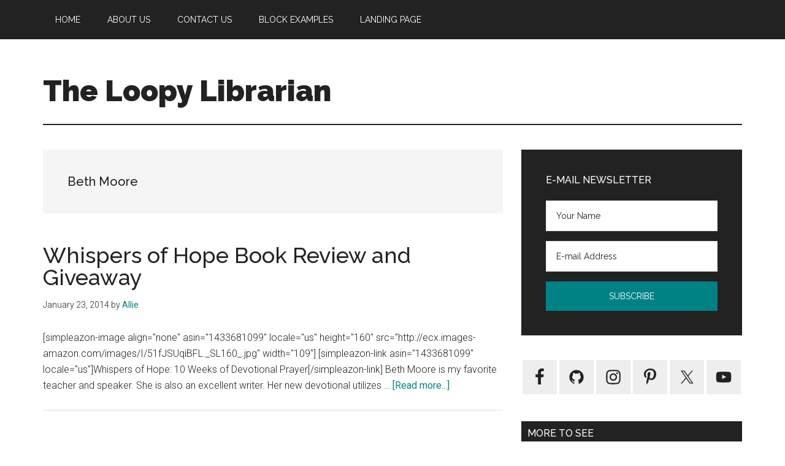

--- FILE ---
content_type: text/html; charset=UTF-8
request_url: https://www.theloopylibrarian.com/tag/beth-moore/
body_size: 10701
content:
<!DOCTYPE html>
<html lang="en-US">
<head >
<meta charset="UTF-8" />
		<meta name="robots" content="noindex" />
		<meta name="viewport" content="width=device-width, initial-scale=1" />
<title>Beth Moore – The Loopy Librarian</title>
<meta name='robots' content='max-image-preview:large' />
<link rel='dns-prefetch' href='//fonts.googleapis.com' />
<link rel="alternate" type="application/rss+xml" title="The Loopy Librarian &raquo; Feed" href="https://www.theloopylibrarian.com/feed/" />
<link rel="alternate" type="application/rss+xml" title="The Loopy Librarian &raquo; Comments Feed" href="https://www.theloopylibrarian.com/comments/feed/" />
<link rel="alternate" type="application/rss+xml" title="The Loopy Librarian &raquo; Beth Moore Tag Feed" href="https://www.theloopylibrarian.com/tag/beth-moore/feed/" />
<link rel="canonical" href="https://www.theloopylibrarian.com/tag/beth-moore/" />
<style id='wp-img-auto-sizes-contain-inline-css'>
img:is([sizes=auto i],[sizes^="auto," i]){contain-intrinsic-size:3000px 1500px}
/*# sourceURL=wp-img-auto-sizes-contain-inline-css */
</style>
<link rel='stylesheet' id='genesis-blocks-style-css-css' href='https://www.theloopylibrarian.com/wp-content/plugins/genesis-blocks/dist/style-blocks.build.css?ver=1742416216' media='all' />
<link rel='stylesheet' id='magazine-pro-css' href='https://www.theloopylibrarian.com/wp-content/themes/magazine-pro/style.css?ver=3.7.0' media='all' />
<style id='wp-emoji-styles-inline-css'>

	img.wp-smiley, img.emoji {
		display: inline !important;
		border: none !important;
		box-shadow: none !important;
		height: 1em !important;
		width: 1em !important;
		margin: 0 0.07em !important;
		vertical-align: -0.1em !important;
		background: none !important;
		padding: 0 !important;
	}
/*# sourceURL=wp-emoji-styles-inline-css */
</style>
<style id='wp-block-library-inline-css'>
:root{--wp-block-synced-color:#7a00df;--wp-block-synced-color--rgb:122,0,223;--wp-bound-block-color:var(--wp-block-synced-color);--wp-editor-canvas-background:#ddd;--wp-admin-theme-color:#007cba;--wp-admin-theme-color--rgb:0,124,186;--wp-admin-theme-color-darker-10:#006ba1;--wp-admin-theme-color-darker-10--rgb:0,107,160.5;--wp-admin-theme-color-darker-20:#005a87;--wp-admin-theme-color-darker-20--rgb:0,90,135;--wp-admin-border-width-focus:2px}@media (min-resolution:192dpi){:root{--wp-admin-border-width-focus:1.5px}}.wp-element-button{cursor:pointer}:root .has-very-light-gray-background-color{background-color:#eee}:root .has-very-dark-gray-background-color{background-color:#313131}:root .has-very-light-gray-color{color:#eee}:root .has-very-dark-gray-color{color:#313131}:root .has-vivid-green-cyan-to-vivid-cyan-blue-gradient-background{background:linear-gradient(135deg,#00d084,#0693e3)}:root .has-purple-crush-gradient-background{background:linear-gradient(135deg,#34e2e4,#4721fb 50%,#ab1dfe)}:root .has-hazy-dawn-gradient-background{background:linear-gradient(135deg,#faaca8,#dad0ec)}:root .has-subdued-olive-gradient-background{background:linear-gradient(135deg,#fafae1,#67a671)}:root .has-atomic-cream-gradient-background{background:linear-gradient(135deg,#fdd79a,#004a59)}:root .has-nightshade-gradient-background{background:linear-gradient(135deg,#330968,#31cdcf)}:root .has-midnight-gradient-background{background:linear-gradient(135deg,#020381,#2874fc)}:root{--wp--preset--font-size--normal:16px;--wp--preset--font-size--huge:42px}.has-regular-font-size{font-size:1em}.has-larger-font-size{font-size:2.625em}.has-normal-font-size{font-size:var(--wp--preset--font-size--normal)}.has-huge-font-size{font-size:var(--wp--preset--font-size--huge)}.has-text-align-center{text-align:center}.has-text-align-left{text-align:left}.has-text-align-right{text-align:right}.has-fit-text{white-space:nowrap!important}#end-resizable-editor-section{display:none}.aligncenter{clear:both}.items-justified-left{justify-content:flex-start}.items-justified-center{justify-content:center}.items-justified-right{justify-content:flex-end}.items-justified-space-between{justify-content:space-between}.screen-reader-text{border:0;clip-path:inset(50%);height:1px;margin:-1px;overflow:hidden;padding:0;position:absolute;width:1px;word-wrap:normal!important}.screen-reader-text:focus{background-color:#ddd;clip-path:none;color:#444;display:block;font-size:1em;height:auto;left:5px;line-height:normal;padding:15px 23px 14px;text-decoration:none;top:5px;width:auto;z-index:100000}html :where(.has-border-color){border-style:solid}html :where([style*=border-top-color]){border-top-style:solid}html :where([style*=border-right-color]){border-right-style:solid}html :where([style*=border-bottom-color]){border-bottom-style:solid}html :where([style*=border-left-color]){border-left-style:solid}html :where([style*=border-width]){border-style:solid}html :where([style*=border-top-width]){border-top-style:solid}html :where([style*=border-right-width]){border-right-style:solid}html :where([style*=border-bottom-width]){border-bottom-style:solid}html :where([style*=border-left-width]){border-left-style:solid}html :where(img[class*=wp-image-]){height:auto;max-width:100%}:where(figure){margin:0 0 1em}html :where(.is-position-sticky){--wp-admin--admin-bar--position-offset:var(--wp-admin--admin-bar--height,0px)}@media screen and (max-width:600px){html :where(.is-position-sticky){--wp-admin--admin-bar--position-offset:0px}}

/*# sourceURL=wp-block-library-inline-css */
</style><style id='global-styles-inline-css'>
:root{--wp--preset--aspect-ratio--square: 1;--wp--preset--aspect-ratio--4-3: 4/3;--wp--preset--aspect-ratio--3-4: 3/4;--wp--preset--aspect-ratio--3-2: 3/2;--wp--preset--aspect-ratio--2-3: 2/3;--wp--preset--aspect-ratio--16-9: 16/9;--wp--preset--aspect-ratio--9-16: 9/16;--wp--preset--color--black: #000000;--wp--preset--color--cyan-bluish-gray: #abb8c3;--wp--preset--color--white: #ffffff;--wp--preset--color--pale-pink: #f78da7;--wp--preset--color--vivid-red: #cf2e2e;--wp--preset--color--luminous-vivid-orange: #ff6900;--wp--preset--color--luminous-vivid-amber: #fcb900;--wp--preset--color--light-green-cyan: #7bdcb5;--wp--preset--color--vivid-green-cyan: #00d084;--wp--preset--color--pale-cyan-blue: #8ed1fc;--wp--preset--color--vivid-cyan-blue: #0693e3;--wp--preset--color--vivid-purple: #9b51e0;--wp--preset--color--theme-primary: #008285;--wp--preset--color--theme-secondary: #008285;--wp--preset--gradient--vivid-cyan-blue-to-vivid-purple: linear-gradient(135deg,rgb(6,147,227) 0%,rgb(155,81,224) 100%);--wp--preset--gradient--light-green-cyan-to-vivid-green-cyan: linear-gradient(135deg,rgb(122,220,180) 0%,rgb(0,208,130) 100%);--wp--preset--gradient--luminous-vivid-amber-to-luminous-vivid-orange: linear-gradient(135deg,rgb(252,185,0) 0%,rgb(255,105,0) 100%);--wp--preset--gradient--luminous-vivid-orange-to-vivid-red: linear-gradient(135deg,rgb(255,105,0) 0%,rgb(207,46,46) 100%);--wp--preset--gradient--very-light-gray-to-cyan-bluish-gray: linear-gradient(135deg,rgb(238,238,238) 0%,rgb(169,184,195) 100%);--wp--preset--gradient--cool-to-warm-spectrum: linear-gradient(135deg,rgb(74,234,220) 0%,rgb(151,120,209) 20%,rgb(207,42,186) 40%,rgb(238,44,130) 60%,rgb(251,105,98) 80%,rgb(254,248,76) 100%);--wp--preset--gradient--blush-light-purple: linear-gradient(135deg,rgb(255,206,236) 0%,rgb(152,150,240) 100%);--wp--preset--gradient--blush-bordeaux: linear-gradient(135deg,rgb(254,205,165) 0%,rgb(254,45,45) 50%,rgb(107,0,62) 100%);--wp--preset--gradient--luminous-dusk: linear-gradient(135deg,rgb(255,203,112) 0%,rgb(199,81,192) 50%,rgb(65,88,208) 100%);--wp--preset--gradient--pale-ocean: linear-gradient(135deg,rgb(255,245,203) 0%,rgb(182,227,212) 50%,rgb(51,167,181) 100%);--wp--preset--gradient--electric-grass: linear-gradient(135deg,rgb(202,248,128) 0%,rgb(113,206,126) 100%);--wp--preset--gradient--midnight: linear-gradient(135deg,rgb(2,3,129) 0%,rgb(40,116,252) 100%);--wp--preset--font-size--small: 12px;--wp--preset--font-size--medium: 20px;--wp--preset--font-size--large: 20px;--wp--preset--font-size--x-large: 42px;--wp--preset--font-size--normal: 16px;--wp--preset--font-size--larger: 24px;--wp--preset--spacing--20: 0.44rem;--wp--preset--spacing--30: 0.67rem;--wp--preset--spacing--40: 1rem;--wp--preset--spacing--50: 1.5rem;--wp--preset--spacing--60: 2.25rem;--wp--preset--spacing--70: 3.38rem;--wp--preset--spacing--80: 5.06rem;--wp--preset--shadow--natural: 6px 6px 9px rgba(0, 0, 0, 0.2);--wp--preset--shadow--deep: 12px 12px 50px rgba(0, 0, 0, 0.4);--wp--preset--shadow--sharp: 6px 6px 0px rgba(0, 0, 0, 0.2);--wp--preset--shadow--outlined: 6px 6px 0px -3px rgb(255, 255, 255), 6px 6px rgb(0, 0, 0);--wp--preset--shadow--crisp: 6px 6px 0px rgb(0, 0, 0);}:where(.is-layout-flex){gap: 0.5em;}:where(.is-layout-grid){gap: 0.5em;}body .is-layout-flex{display: flex;}.is-layout-flex{flex-wrap: wrap;align-items: center;}.is-layout-flex > :is(*, div){margin: 0;}body .is-layout-grid{display: grid;}.is-layout-grid > :is(*, div){margin: 0;}:where(.wp-block-columns.is-layout-flex){gap: 2em;}:where(.wp-block-columns.is-layout-grid){gap: 2em;}:where(.wp-block-post-template.is-layout-flex){gap: 1.25em;}:where(.wp-block-post-template.is-layout-grid){gap: 1.25em;}.has-black-color{color: var(--wp--preset--color--black) !important;}.has-cyan-bluish-gray-color{color: var(--wp--preset--color--cyan-bluish-gray) !important;}.has-white-color{color: var(--wp--preset--color--white) !important;}.has-pale-pink-color{color: var(--wp--preset--color--pale-pink) !important;}.has-vivid-red-color{color: var(--wp--preset--color--vivid-red) !important;}.has-luminous-vivid-orange-color{color: var(--wp--preset--color--luminous-vivid-orange) !important;}.has-luminous-vivid-amber-color{color: var(--wp--preset--color--luminous-vivid-amber) !important;}.has-light-green-cyan-color{color: var(--wp--preset--color--light-green-cyan) !important;}.has-vivid-green-cyan-color{color: var(--wp--preset--color--vivid-green-cyan) !important;}.has-pale-cyan-blue-color{color: var(--wp--preset--color--pale-cyan-blue) !important;}.has-vivid-cyan-blue-color{color: var(--wp--preset--color--vivid-cyan-blue) !important;}.has-vivid-purple-color{color: var(--wp--preset--color--vivid-purple) !important;}.has-black-background-color{background-color: var(--wp--preset--color--black) !important;}.has-cyan-bluish-gray-background-color{background-color: var(--wp--preset--color--cyan-bluish-gray) !important;}.has-white-background-color{background-color: var(--wp--preset--color--white) !important;}.has-pale-pink-background-color{background-color: var(--wp--preset--color--pale-pink) !important;}.has-vivid-red-background-color{background-color: var(--wp--preset--color--vivid-red) !important;}.has-luminous-vivid-orange-background-color{background-color: var(--wp--preset--color--luminous-vivid-orange) !important;}.has-luminous-vivid-amber-background-color{background-color: var(--wp--preset--color--luminous-vivid-amber) !important;}.has-light-green-cyan-background-color{background-color: var(--wp--preset--color--light-green-cyan) !important;}.has-vivid-green-cyan-background-color{background-color: var(--wp--preset--color--vivid-green-cyan) !important;}.has-pale-cyan-blue-background-color{background-color: var(--wp--preset--color--pale-cyan-blue) !important;}.has-vivid-cyan-blue-background-color{background-color: var(--wp--preset--color--vivid-cyan-blue) !important;}.has-vivid-purple-background-color{background-color: var(--wp--preset--color--vivid-purple) !important;}.has-black-border-color{border-color: var(--wp--preset--color--black) !important;}.has-cyan-bluish-gray-border-color{border-color: var(--wp--preset--color--cyan-bluish-gray) !important;}.has-white-border-color{border-color: var(--wp--preset--color--white) !important;}.has-pale-pink-border-color{border-color: var(--wp--preset--color--pale-pink) !important;}.has-vivid-red-border-color{border-color: var(--wp--preset--color--vivid-red) !important;}.has-luminous-vivid-orange-border-color{border-color: var(--wp--preset--color--luminous-vivid-orange) !important;}.has-luminous-vivid-amber-border-color{border-color: var(--wp--preset--color--luminous-vivid-amber) !important;}.has-light-green-cyan-border-color{border-color: var(--wp--preset--color--light-green-cyan) !important;}.has-vivid-green-cyan-border-color{border-color: var(--wp--preset--color--vivid-green-cyan) !important;}.has-pale-cyan-blue-border-color{border-color: var(--wp--preset--color--pale-cyan-blue) !important;}.has-vivid-cyan-blue-border-color{border-color: var(--wp--preset--color--vivid-cyan-blue) !important;}.has-vivid-purple-border-color{border-color: var(--wp--preset--color--vivid-purple) !important;}.has-vivid-cyan-blue-to-vivid-purple-gradient-background{background: var(--wp--preset--gradient--vivid-cyan-blue-to-vivid-purple) !important;}.has-light-green-cyan-to-vivid-green-cyan-gradient-background{background: var(--wp--preset--gradient--light-green-cyan-to-vivid-green-cyan) !important;}.has-luminous-vivid-amber-to-luminous-vivid-orange-gradient-background{background: var(--wp--preset--gradient--luminous-vivid-amber-to-luminous-vivid-orange) !important;}.has-luminous-vivid-orange-to-vivid-red-gradient-background{background: var(--wp--preset--gradient--luminous-vivid-orange-to-vivid-red) !important;}.has-very-light-gray-to-cyan-bluish-gray-gradient-background{background: var(--wp--preset--gradient--very-light-gray-to-cyan-bluish-gray) !important;}.has-cool-to-warm-spectrum-gradient-background{background: var(--wp--preset--gradient--cool-to-warm-spectrum) !important;}.has-blush-light-purple-gradient-background{background: var(--wp--preset--gradient--blush-light-purple) !important;}.has-blush-bordeaux-gradient-background{background: var(--wp--preset--gradient--blush-bordeaux) !important;}.has-luminous-dusk-gradient-background{background: var(--wp--preset--gradient--luminous-dusk) !important;}.has-pale-ocean-gradient-background{background: var(--wp--preset--gradient--pale-ocean) !important;}.has-electric-grass-gradient-background{background: var(--wp--preset--gradient--electric-grass) !important;}.has-midnight-gradient-background{background: var(--wp--preset--gradient--midnight) !important;}.has-small-font-size{font-size: var(--wp--preset--font-size--small) !important;}.has-medium-font-size{font-size: var(--wp--preset--font-size--medium) !important;}.has-large-font-size{font-size: var(--wp--preset--font-size--large) !important;}.has-x-large-font-size{font-size: var(--wp--preset--font-size--x-large) !important;}
/*# sourceURL=global-styles-inline-css */
</style>

<style id='classic-theme-styles-inline-css'>
/*! This file is auto-generated */
.wp-block-button__link{color:#fff;background-color:#32373c;border-radius:9999px;box-shadow:none;text-decoration:none;padding:calc(.667em + 2px) calc(1.333em + 2px);font-size:1.125em}.wp-block-file__button{background:#32373c;color:#fff;text-decoration:none}
/*# sourceURL=/wp-includes/css/classic-themes.min.css */
</style>
<link rel='stylesheet' id='dashicons-css' href='https://www.theloopylibrarian.com/wp-includes/css/dashicons.min.css?ver=6.9' media='all' />
<link rel='stylesheet' id='magazine-pro-fonts-css' href='https://fonts.googleapis.com/css?family=Roboto%3A300%2C400%7CRaleway%3A400%2C500%2C900&#038;ver=3.7.0' media='all' />
<link rel='stylesheet' id='magazine-pro-gutenberg-css' href='https://www.theloopylibrarian.com/wp-content/themes/magazine-pro/lib/gutenberg/front-end.css?ver=3.7.0' media='all' />
<style id='magazine-pro-gutenberg-inline-css'>
.gb-block-post-grid .gb-block-post-grid-more-link:hover,
.gb-block-post-grid header .gb-block-post-grid-title a:hover {
	color: #008285;
}

.button-more-link.gb-block-post-grid .gb-block-post-grid-more-link:hover,
.gb-block-post-grid .is-grid .gb-block-post-grid-image a .gb-block-post-grid-date,
.site-container .wp-block-button .wp-block-button__link {
	background-color: #008285;
	color: #ffffff;
}

.button-more-link.gb-block-post-grid .gb-block-post-grid-more-link:hover,
.wp-block-button .wp-block-button__link:not(.has-background),
.wp-block-button .wp-block-button__link:not(.has-background):focus,
.wp-block-button .wp-block-button__link:not(.has-background):hover {
	color: #ffffff;
}

.site-container .wp-block-button.is-style-outline .wp-block-button__link {
	color: #008285;
}

.site-container .wp-block-button.is-style-outline .wp-block-button__link:focus,
.site-container .wp-block-button.is-style-outline .wp-block-button__link:hover {
	color: #23a5a8;
}

.site-container .wp-block-pullquote.is-style-solid-color {
	background-color: #008285;
}		.site-container .has-small-font-size {
			font-size: 12px;
		}		.site-container .has-normal-font-size {
			font-size: 16px;
		}		.site-container .has-large-font-size {
			font-size: 20px;
		}		.site-container .has-larger-font-size {
			font-size: 24px;
		}		.site-container .has-theme-primary-color,
		.site-container .wp-block-button .wp-block-button__link.has-theme-primary-color,
		.site-container .wp-block-button.is-style-outline .wp-block-button__link.has-theme-primary-color {
			color: #008285;
		}
		.site-container .has-theme-primary-background-color,
		.site-container .wp-block-button .wp-block-button__link.has-theme-primary-background-color,
		.site-container .wp-block-pullquote.is-style-solid-color.has-theme-primary-background-color {
			background-color: #008285;
		}		.site-container .has-theme-secondary-color,
		.site-container .wp-block-button .wp-block-button__link.has-theme-secondary-color,
		.site-container .wp-block-button.is-style-outline .wp-block-button__link.has-theme-secondary-color {
			color: #008285;
		}
		.site-container .has-theme-secondary-background-color,
		.site-container .wp-block-button .wp-block-button__link.has-theme-secondary-background-color,
		.site-container .wp-block-pullquote.is-style-solid-color.has-theme-secondary-background-color {
			background-color: #008285;
		}
/*# sourceURL=magazine-pro-gutenberg-inline-css */
</style>
<link rel='stylesheet' id='simple-social-icons-font-css' href='https://www.theloopylibrarian.com/wp-content/plugins/simple-social-icons/css/style.css?ver=4.0.0' media='all' />
<script src="https://www.theloopylibrarian.com/wp-includes/js/jquery/jquery.min.js?ver=3.7.1" id="jquery-core-js"></script>
<script src="https://www.theloopylibrarian.com/wp-includes/js/jquery/jquery-migrate.min.js?ver=3.4.1" id="jquery-migrate-js"></script>
<link rel="https://api.w.org/" href="https://www.theloopylibrarian.com/wp-json/" /><link rel="alternate" title="JSON" type="application/json" href="https://www.theloopylibrarian.com/wp-json/wp/v2/tags/923" /><link rel="EditURI" type="application/rsd+xml" title="RSD" href="https://www.theloopylibrarian.com/xmlrpc.php?rsd" />
<link rel="icon" href="https://www.theloopylibrarian.com/wp-content/themes/magazine-pro/images/favicon.ico" />
</head>
<body class="archive tag tag-beth-moore tag-923 wp-embed-responsive wp-theme-genesis wp-child-theme-magazine-pro header-full-width content-sidebar genesis-breadcrumbs-hidden genesis-footer-widgets-visible primary-nav" itemscope itemtype="https://schema.org/WebPage"><div class="site-container"><ul class="genesis-skip-link"><li><a href="#genesis-content" class="screen-reader-shortcut"> Skip to main content</a></li><li><a href="#genesis-sidebar-primary" class="screen-reader-shortcut"> Skip to primary sidebar</a></li><li><a href="#genesis-footer-widgets" class="screen-reader-shortcut"> Skip to footer</a></li></ul><nav class="nav-primary" aria-label="Main" itemscope itemtype="https://schema.org/SiteNavigationElement" id="genesis-nav-primary"><div class="wrap"><ul id="menu-before-header-menu" class="menu genesis-nav-menu menu-primary js-superfish"><li id="menu-item-5572" class="menu-item menu-item-type-post_type menu-item-object-page menu-item-home menu-item-5572"><a href="https://www.theloopylibrarian.com/" itemprop="url"><span itemprop="name">Home</span></a></li>
<li id="menu-item-5573" class="menu-item menu-item-type-post_type menu-item-object-page menu-item-5573"><a href="https://www.theloopylibrarian.com/?page_id=5566" itemprop="url"><span itemprop="name">About Us</span></a></li>
<li id="menu-item-5574" class="menu-item menu-item-type-post_type menu-item-object-page menu-item-5574"><a href="https://www.theloopylibrarian.com/?page_id=5568" itemprop="url"><span itemprop="name">Contact Us</span></a></li>
<li id="menu-item-5575" class="menu-item menu-item-type-post_type menu-item-object-page menu-item-5575"><a href="https://www.theloopylibrarian.com/?page_id=5565" itemprop="url"><span itemprop="name">Block Examples</span></a></li>
<li id="menu-item-5576" class="menu-item menu-item-type-post_type menu-item-object-page menu-item-5576"><a href="https://www.theloopylibrarian.com/?page_id=5569" itemprop="url"><span itemprop="name">Landing Page</span></a></li>
</ul></div></nav><header class="site-header" itemscope itemtype="https://schema.org/WPHeader"><div class="wrap"><div class="title-area"><h1 class="site-title" itemprop="headline"><a href="https://www.theloopylibrarian.com/">The Loopy Librarian</a></h1><h2 class="site-description" itemprop="description">A book lovers blog</h2></div></div></header><div class="site-inner"><div class="content-sidebar-wrap"><main class="content" id="genesis-content"><div class="archive-description taxonomy-archive-description taxonomy-description"><h1 class="archive-title">Beth Moore</h1></div><article class="post-3006 post type-post status-publish format-standard tag-beth-moore tag-reviews-books tag-chistian-non-fiction tag-devotional tag-prayer entry" aria-label="Whispers of Hope Book Review and Giveaway" itemscope itemtype="https://schema.org/CreativeWork"><header class="entry-header"><h1 class="entry-title" itemprop="headline"><a class="entry-title-link" rel="bookmark" href="https://www.theloopylibrarian.com/whispers-hope-book-review-giveaway/">Whispers of Hope Book Review and Giveaway</a></h1>
<p class="entry-meta"><time class="entry-time" itemprop="datePublished" datetime="2014-01-23T13:04:27-05:00">January 23, 2014</time> by <span class="entry-author" itemprop="author" itemscope itemtype="https://schema.org/Person"><a href="https://www.theloopylibrarian.com/author/allie/" class="entry-author-link" rel="author" itemprop="url"><span class="entry-author-name" itemprop="name">Allie</span></a></span>  </p></header><div class="entry-content" itemprop="text"><p>[simpleazon-image align="none" asin="1433681099" locale="us" height="160" src="http://ecx.images-amazon.com/images/I/51fJSUqiBFL._SL160_.jpg" width="109"] [simpleazon-link asin="1433681099" locale="us"]Whispers of Hope: 10 Weeks of Devotional Prayer[/simpleazon-link]

Beth Moore is my favorite teacher and speaker. She is also an excellent writer. Her new devotional utilizes &#x02026; <a href="https://www.theloopylibrarian.com/whispers-hope-book-review-giveaway/" class="more-link">[Read more...] <span class="screen-reader-text">about Whispers of Hope Book Review and Giveaway</span></a></p></div></article></main><aside class="sidebar sidebar-primary widget-area" role="complementary" aria-label="Primary Sidebar" itemscope itemtype="https://schema.org/WPSideBar" id="genesis-sidebar-primary"><h2 class="genesis-sidebar-title screen-reader-text">Primary Sidebar</h2><section id="enews-ext-1" class="widget enews-widget"><div class="widget-wrap"><div class="enews enews-2-fields"><h3 class="widgettitle widget-title">E-mail Newsletter</h3>
			<form id="subscribeenews-ext-1" class="enews-form" action="#" method="post"
				 target="_blank" 				name="enews-ext-1"
			>
									<input type="text" id="subbox1" class="enews-subbox enews-fname" value="" aria-label="Your Name" placeholder="Your Name" name="#" />								<input type="email" value="" id="subbox" class="enews-email" aria-label="E-mail Address" placeholder="E-mail Address" name="#"
																																			required="required" />
								<input type="submit" value="Subscribe" id="subbutton" class="enews-submit" />
			</form>
		</div></div></section>
<section id="simple-social-icons-1" class="widget simple-social-icons"><div class="widget-wrap"><ul class="aligncenter"><li class="ssi-facebook"><a href="#" ><svg role="img" class="social-facebook" aria-labelledby="social-facebook-1"><title id="social-facebook-1">Facebook</title><use xlink:href="https://www.theloopylibrarian.com/wp-content/plugins/simple-social-icons/symbol-defs.svg#social-facebook"></use></svg></a></li><li class="ssi-github"><a href="#" ><svg role="img" class="social-github" aria-labelledby="social-github-1"><title id="social-github-1">GitHub</title><use xlink:href="https://www.theloopylibrarian.com/wp-content/plugins/simple-social-icons/symbol-defs.svg#social-github"></use></svg></a></li><li class="ssi-instagram"><a href="#" ><svg role="img" class="social-instagram" aria-labelledby="social-instagram-1"><title id="social-instagram-1">Instagram</title><use xlink:href="https://www.theloopylibrarian.com/wp-content/plugins/simple-social-icons/symbol-defs.svg#social-instagram"></use></svg></a></li><li class="ssi-pinterest"><a href="#" ><svg role="img" class="social-pinterest" aria-labelledby="social-pinterest-1"><title id="social-pinterest-1">Pinterest</title><use xlink:href="https://www.theloopylibrarian.com/wp-content/plugins/simple-social-icons/symbol-defs.svg#social-pinterest"></use></svg></a></li><li class="ssi-twitter"><a href="#" ><svg role="img" class="social-twitter" aria-labelledby="social-twitter-1"><title id="social-twitter-1">Twitter</title><use xlink:href="https://www.theloopylibrarian.com/wp-content/plugins/simple-social-icons/symbol-defs.svg#social-twitter"></use></svg></a></li><li class="ssi-youtube"><a href="#" ><svg role="img" class="social-youtube" aria-labelledby="social-youtube-1"><title id="social-youtube-1">YouTube</title><use xlink:href="https://www.theloopylibrarian.com/wp-content/plugins/simple-social-icons/symbol-defs.svg#social-youtube"></use></svg></a></li></ul></div></section>
<section id="featured-post-11" class="widget featured-content featuredpost"><div class="widget-wrap"><h3 class="widgettitle widget-title">More to See</h3>
<article class="post-5553 post type-post status-publish format-standard category-uncategorized tag-book-fair tag-books tag-children tag-scholastic entry" aria-label="Book Joy Live with John Schu &#8211; Madelyn Rosenberg and Wendy Wan-Long Shang"><header class="entry-header"><h4 class="entry-title" itemprop="headline"><a href="https://www.theloopylibrarian.com/5553-2/">Book Joy Live with John Schu &#8211; Madelyn Rosenberg and Wendy Wan-Long Shang</a></h4><p class="entry-meta"><time class="entry-time" itemprop="datePublished" datetime="2020-08-13T15:03:18-04:00">August 13, 2020</time> By <span class="entry-author" itemprop="author" itemscope itemtype="https://schema.org/Person"><a href="https://www.theloopylibrarian.com/author/allie/" class="entry-author-link" rel="author" itemprop="url"><span class="entry-author-name" itemprop="name">Allie</span></a></span></p></header></article><article class="post-5518 post type-post status-publish format-standard tag-reviews-books tag-crime tag-fbi tag-fiction-adult tag-marriage tag-murder tag-mystery entry has-post-thumbnail" aria-label="Contemporary Fiction #bookreview: Takes One to Know One by #SusanIsaacs @GroveAtlantic"><a href="https://www.theloopylibrarian.com/contemporary-fiction-bookreview-takes-one-to-know-one-by-susanisaacs-groveatlantic/" class="alignleft" aria-hidden="true" tabindex="-1"><img width="68" height="100" src="https://www.theloopylibrarian.com/wp-content/uploads/2019/09/takes-one-cover.jpg" class="entry-image attachment-post" alt="" itemprop="image" decoding="async" loading="lazy" srcset="https://www.theloopylibrarian.com/wp-content/uploads/2019/09/takes-one-cover.jpg 234w, https://www.theloopylibrarian.com/wp-content/uploads/2019/09/takes-one-cover-203x300.jpg 203w" sizes="auto, (max-width: 68px) 100vw, 68px" /></a><header class="entry-header"><h4 class="entry-title" itemprop="headline"><a href="https://www.theloopylibrarian.com/contemporary-fiction-bookreview-takes-one-to-know-one-by-susanisaacs-groveatlantic/">Contemporary Fiction #bookreview: Takes One to Know One by #SusanIsaacs @GroveAtlantic</a></h4><p class="entry-meta"><time class="entry-time" itemprop="datePublished" datetime="2019-09-06T14:43:46-04:00">September 6, 2019</time> By <span class="entry-author" itemprop="author" itemscope itemtype="https://schema.org/Person"><a href="https://www.theloopylibrarian.com/author/allie/" class="entry-author-link" rel="author" itemprop="url"><span class="entry-author-name" itemprop="name">Allie</span></a></span></p></header></article><article class="post-5509 post type-post status-publish format-standard tag-reviews-books tag-books tag-bookstore tag-contemporary-fiction tag-fiction-adult tag-forgiveness tag-friendship tag-reading tag-romance entry has-post-thumbnail" aria-label="Contemporary Fiction Book Review: The Words Between Us by Erin Bartels @RevellBooks"><a href="https://www.theloopylibrarian.com/contemporary-fiction-book-review-the-words-between-us-by-erin-bartels-revellbooks/" class="alignleft" aria-hidden="true" tabindex="-1"><img width="65" height="100" src="https://www.theloopylibrarian.com/wp-content/uploads/2019/08/words-between-us-cover.jpg" class="entry-image attachment-post" alt="" itemprop="image" decoding="async" loading="lazy" srcset="https://www.theloopylibrarian.com/wp-content/uploads/2019/08/words-between-us-cover.jpg 324w, https://www.theloopylibrarian.com/wp-content/uploads/2019/08/words-between-us-cover-194x300.jpg 194w" sizes="auto, (max-width: 65px) 100vw, 65px" /></a><header class="entry-header"><h4 class="entry-title" itemprop="headline"><a href="https://www.theloopylibrarian.com/contemporary-fiction-book-review-the-words-between-us-by-erin-bartels-revellbooks/">Contemporary Fiction Book Review: The Words Between Us by Erin Bartels @RevellBooks</a></h4><p class="entry-meta"><time class="entry-time" itemprop="datePublished" datetime="2019-08-22T15:39:19-04:00">August 22, 2019</time> By <span class="entry-author" itemprop="author" itemscope itemtype="https://schema.org/Person"><a href="https://www.theloopylibrarian.com/author/allie/" class="entry-author-link" rel="author" itemprop="url"><span class="entry-author-name" itemprop="name">Allie</span></a></span></p></header></article></div></section>
<section id="tag_cloud-4" class="widget widget_tag_cloud"><div class="widget-wrap"><h3 class="widgettitle widget-title">Tags</h3>
<div class="tagcloud"><a href="https://www.theloopylibrarian.com/tag/adventure/" class="tag-cloud-link tag-link-184 tag-link-position-1" style="font-size: 13.807407407407pt;" aria-label="adventure (50 items)">adventure</a>
<a href="https://www.theloopylibrarian.com/tag/amazon/" class="tag-cloud-link tag-link-674 tag-link-position-2" style="font-size: 11.214814814815pt;" aria-label="amazon (28 items)">amazon</a>
<a href="https://www.theloopylibrarian.com/tag/animals/" class="tag-cloud-link tag-link-501 tag-link-position-3" style="font-size: 8pt;" aria-label="animals (13 items)">animals</a>
<a href="https://www.theloopylibrarian.com/tag/authors/" class="tag-cloud-link tag-link-101 tag-link-position-4" style="font-size: 8.3111111111111pt;" aria-label="authors (14 items)">authors</a>
<a href="https://www.theloopylibrarian.com/tag/best-seller/" class="tag-cloud-link tag-link-947 tag-link-position-5" style="font-size: 9.762962962963pt;" aria-label="Best Seller (20 items)">Best Seller</a>
<a href="https://www.theloopylibrarian.com/tag/book/" class="tag-cloud-link tag-link-27 tag-link-position-6" style="font-size: 14.533333333333pt;" aria-label="book (59 items)">book</a>
<a href="https://www.theloopylibrarian.com/tag/book-recommendations/" class="tag-cloud-link tag-link-693 tag-link-position-7" style="font-size: 10.177777777778pt;" aria-label="Book Recommendations (22 items)">Book Recommendations</a>
<a href="https://www.theloopylibrarian.com/tag/book-review/" class="tag-cloud-link tag-link-251 tag-link-position-8" style="font-size: 17.22962962963pt;" aria-label="book review (108 items)">book review</a>
<a href="https://www.theloopylibrarian.com/tag/reviews-books/" class="tag-cloud-link tag-link-14 tag-link-position-9" style="font-size: 22pt;" aria-label="Book Reviews (316 items)">Book Reviews</a>
<a href="https://www.theloopylibrarian.com/tag/books/" class="tag-cloud-link tag-link-119 tag-link-position-10" style="font-size: 12.562962962963pt;" aria-label="books (38 items)">books</a>
<a href="https://www.theloopylibrarian.com/tag/book-tour/" class="tag-cloud-link tag-link-787 tag-link-position-11" style="font-size: 18.681481481481pt;" aria-label="Book Tour (150 items)">Book Tour</a>
<a href="https://www.theloopylibrarian.com/tag/children/" class="tag-cloud-link tag-link-20 tag-link-position-12" style="font-size: 12.77037037037pt;" aria-label="children (40 items)">children</a>
<a href="https://www.theloopylibrarian.com/tag/chistian-non-fiction/" class="tag-cloud-link tag-link-460 tag-link-position-13" style="font-size: 11.733333333333pt;" aria-label="Chistian Non-Fiction (31 items)">Chistian Non-Fiction</a>
<a href="https://www.theloopylibrarian.com/tag/christian/" class="tag-cloud-link tag-link-254 tag-link-position-14" style="font-size: 11.940740740741pt;" aria-label="christian (33 items)">christian</a>
<a href="https://www.theloopylibrarian.com/tag/christian-fiction-reviews-books/" class="tag-cloud-link tag-link-459 tag-link-position-15" style="font-size: 11.525925925926pt;" aria-label="Christian Fiction (30 items)">Christian Fiction</a>
<a href="https://www.theloopylibrarian.com/tag/crime/" class="tag-cloud-link tag-link-155 tag-link-position-16" style="font-size: 11.214814814815pt;" aria-label="crime (28 items)">crime</a>
<a href="https://www.theloopylibrarian.com/tag/faith/" class="tag-cloud-link tag-link-511 tag-link-position-17" style="font-size: 8pt;" aria-label="faith (13 items)">faith</a>
<a href="https://www.theloopylibrarian.com/tag/family/" class="tag-cloud-link tag-link-208 tag-link-position-18" style="font-size: 14.222222222222pt;" aria-label="family (55 items)">family</a>
<a href="https://www.theloopylibrarian.com/tag/fantasy/" class="tag-cloud-link tag-link-543 tag-link-position-19" style="font-size: 15.051851851852pt;" aria-label="fantasy (66 items)">fantasy</a>
<a href="https://www.theloopylibrarian.com/tag/fiction-adult/" class="tag-cloud-link tag-link-6 tag-link-position-20" style="font-size: 18.681481481481pt;" aria-label="Fiction (151 items)">Fiction</a>
<a href="https://www.theloopylibrarian.com/tag/friendship/" class="tag-cloud-link tag-link-378 tag-link-position-21" style="font-size: 13.703703703704pt;" aria-label="friendship (49 items)">friendship</a>
<a href="https://www.theloopylibrarian.com/tag/giveaway-2/" class="tag-cloud-link tag-link-573 tag-link-position-22" style="font-size: 18.681481481481pt;" aria-label="giveaway (150 items)">giveaway</a>
<a href="https://www.theloopylibrarian.com/tag/giveaway/" class="tag-cloud-link tag-link-383 tag-link-position-23" style="font-size: 19.407407407407pt;" aria-label="Giveaway (175 items)">Giveaway</a>
<a href="https://www.theloopylibrarian.com/tag/high-school/" class="tag-cloud-link tag-link-391 tag-link-position-24" style="font-size: 9.1407407407407pt;" aria-label="high school (17 items)">high school</a>
<a href="https://www.theloopylibrarian.com/tag/historical-fiction/" class="tag-cloud-link tag-link-258 tag-link-position-25" style="font-size: 12.562962962963pt;" aria-label="historical fiction (38 items)">historical fiction</a>
<a href="https://www.theloopylibrarian.com/tag/humor/" class="tag-cloud-link tag-link-469 tag-link-position-26" style="font-size: 9.9703703703704pt;" aria-label="humor (21 items)">humor</a>
<a href="https://www.theloopylibrarian.com/tag/kindle-fire/" class="tag-cloud-link tag-link-779 tag-link-position-27" style="font-size: 8.3111111111111pt;" aria-label="Kindle Fire (14 items)">Kindle Fire</a>
<a href="https://www.theloopylibrarian.com/tag/librarian/" class="tag-cloud-link tag-link-41 tag-link-position-28" style="font-size: 8pt;" aria-label="librarian (13 items)">librarian</a>
<a href="https://www.theloopylibrarian.com/tag/libraries/" class="tag-cloud-link tag-link-85 tag-link-position-29" style="font-size: 8.5185185185185pt;" aria-label="libraries (15 items)">libraries</a>
<a href="https://www.theloopylibrarian.com/tag/love/" class="tag-cloud-link tag-link-405 tag-link-position-30" style="font-size: 13.911111111111pt;" aria-label="love (51 items)">love</a>
<a href="https://www.theloopylibrarian.com/tag/magic/" class="tag-cloud-link tag-link-485 tag-link-position-31" style="font-size: 11.837037037037pt;" aria-label="magic (32 items)">magic</a>
<a href="https://www.theloopylibrarian.com/tag/marriage/" class="tag-cloud-link tag-link-267 tag-link-position-32" style="font-size: 10.903703703704pt;" aria-label="marriage (26 items)">marriage</a>
<a href="https://www.theloopylibrarian.com/tag/murder/" class="tag-cloud-link tag-link-328 tag-link-position-33" style="font-size: 12.355555555556pt;" aria-label="murder (36 items)">murder</a>
<a href="https://www.theloopylibrarian.com/tag/mystery/" class="tag-cloud-link tag-link-110 tag-link-position-34" style="font-size: 14.844444444444pt;" aria-label="mystery (64 items)">mystery</a>
<a href="https://www.theloopylibrarian.com/tag/non-fiction-reviews-books/" class="tag-cloud-link tag-link-458 tag-link-position-35" style="font-size: 10.903703703704pt;" aria-label="Non-Fiction (26 items)">Non-Fiction</a>
<a href="https://www.theloopylibrarian.com/tag/paranormal/" class="tag-cloud-link tag-link-473 tag-link-position-36" style="font-size: 12.562962962963pt;" aria-label="paranormal (38 items)">paranormal</a>
<a href="https://www.theloopylibrarian.com/tag/reading/" class="tag-cloud-link tag-link-22 tag-link-position-37" style="font-size: 11.111111111111pt;" aria-label="reading (27 items)">reading</a>
<a href="https://www.theloopylibrarian.com/tag/romance/" class="tag-cloud-link tag-link-256 tag-link-position-38" style="font-size: 18.785185185185pt;" aria-label="romance (153 items)">romance</a>
<a href="https://www.theloopylibrarian.com/tag/suspense/" class="tag-cloud-link tag-link-395 tag-link-position-39" style="font-size: 12.977777777778pt;" aria-label="suspense (42 items)">suspense</a>
<a href="https://www.theloopylibrarian.com/tag/teen-2/" class="tag-cloud-link tag-link-309 tag-link-position-40" style="font-size: 9.3481481481481pt;" aria-label="teen (18 items)">teen</a>
<a href="https://www.theloopylibrarian.com/tag/teen/" class="tag-cloud-link tag-link-151 tag-link-position-41" style="font-size: 15.57037037037pt;" aria-label="Teen (75 items)">Teen</a>
<a href="https://www.theloopylibrarian.com/tag/teenagers/" class="tag-cloud-link tag-link-157 tag-link-position-42" style="font-size: 10.177777777778pt;" aria-label="teenagers (22 items)">teenagers</a>
<a href="https://www.theloopylibrarian.com/tag/thriller/" class="tag-cloud-link tag-link-338 tag-link-position-43" style="font-size: 8pt;" aria-label="thriller (13 items)">thriller</a>
<a href="https://www.theloopylibrarian.com/tag/war/" class="tag-cloud-link tag-link-479 tag-link-position-44" style="font-size: 11.733333333333pt;" aria-label="war (31 items)">war</a>
<a href="https://www.theloopylibrarian.com/tag/young-adult/" class="tag-cloud-link tag-link-483 tag-link-position-45" style="font-size: 14.222222222222pt;" aria-label="young adult (55 items)">young adult</a></div>
</div></section>
</aside></div></div><div class="footer-widgets" id="genesis-footer-widgets"><h2 class="genesis-sidebar-title screen-reader-text">Footer</h2><div class="wrap"><div class="widget-area footer-widgets-1 footer-widget-area"><section id="text-109" class="widget widget_text"><div class="widget-wrap"><h3 class="widgettitle widget-title">Text Widget</h3>
			<div class="textwidget"><p>This is an example of a text widget which can be used to describe a particular service. You can also use other widgets in this location.</p>
<p>Examples of widgets that can be placed here in the footer are a calendar, latest tweets, recent comments, recent posts, search form, tag cloud or more.</p>
<p><a href="#">Sample Link</a>.</p>
</div>
		</div></section>
</div><div class="widget-area footer-widgets-2 footer-widget-area">
		<section id="recent-posts-7" class="widget widget_recent_entries"><div class="widget-wrap">
		<h3 class="widgettitle widget-title">Recent</h3>

		<ul>
											<li>
					<a href="https://www.theloopylibrarian.com/still-loopy/">Still &#8220;Loopy&#8221;</a>
									</li>
											<li>
					<a href="https://www.theloopylibrarian.com/book-review-shadow-bone-leigh-bardugo/">Book Review: Shadow and Bone by Leigh Bardugo</a>
									</li>
											<li>
					<a href="https://www.theloopylibrarian.com/5553-2/">Book Joy Live with John Schu &#8211; Madelyn Rosenberg and Wendy Wan-Long Shang</a>
									</li>
											<li>
					<a href="https://www.theloopylibrarian.com/contemporary-fiction-bookreview-takes-one-to-know-one-by-susanisaacs-groveatlantic/">Contemporary Fiction #bookreview: Takes One to Know One by #SusanIsaacs @GroveAtlantic</a>
									</li>
											<li>
					<a href="https://www.theloopylibrarian.com/contemporary-fiction-book-review-the-words-between-us-by-erin-bartels-revellbooks/">Contemporary Fiction Book Review: The Words Between Us by Erin Bartels @RevellBooks</a>
									</li>
					</ul>

		</div></section>
</div><div class="widget-area footer-widgets-3 footer-widget-area"><section id="search-6" class="widget widget_search"><div class="widget-wrap"><h3 class="widgettitle widget-title">Search</h3>
<form class="search-form" method="get" action="https://www.theloopylibrarian.com/" role="search" itemprop="potentialAction" itemscope itemtype="https://schema.org/SearchAction"><label class="search-form-label screen-reader-text" for="searchform-1">Search the site ...</label><input class="search-form-input" type="search" name="s" id="searchform-1" placeholder="Search the site ..." itemprop="query-input"><input class="search-form-submit" type="submit" value="Search"><meta content="https://www.theloopylibrarian.com/?s={s}" itemprop="target"></form></div></section>
<section id="tag_cloud-5" class="widget widget_tag_cloud"><div class="widget-wrap"><h3 class="widgettitle widget-title">Tags</h3>
<div class="tagcloud"><a href="https://www.theloopylibrarian.com/tag/adventure/" class="tag-cloud-link tag-link-184 tag-link-position-1" style="font-size: 13.807407407407pt;" aria-label="adventure (50 items)">adventure</a>
<a href="https://www.theloopylibrarian.com/tag/amazon/" class="tag-cloud-link tag-link-674 tag-link-position-2" style="font-size: 11.214814814815pt;" aria-label="amazon (28 items)">amazon</a>
<a href="https://www.theloopylibrarian.com/tag/animals/" class="tag-cloud-link tag-link-501 tag-link-position-3" style="font-size: 8pt;" aria-label="animals (13 items)">animals</a>
<a href="https://www.theloopylibrarian.com/tag/authors/" class="tag-cloud-link tag-link-101 tag-link-position-4" style="font-size: 8.3111111111111pt;" aria-label="authors (14 items)">authors</a>
<a href="https://www.theloopylibrarian.com/tag/best-seller/" class="tag-cloud-link tag-link-947 tag-link-position-5" style="font-size: 9.762962962963pt;" aria-label="Best Seller (20 items)">Best Seller</a>
<a href="https://www.theloopylibrarian.com/tag/book/" class="tag-cloud-link tag-link-27 tag-link-position-6" style="font-size: 14.533333333333pt;" aria-label="book (59 items)">book</a>
<a href="https://www.theloopylibrarian.com/tag/book-recommendations/" class="tag-cloud-link tag-link-693 tag-link-position-7" style="font-size: 10.177777777778pt;" aria-label="Book Recommendations (22 items)">Book Recommendations</a>
<a href="https://www.theloopylibrarian.com/tag/book-review/" class="tag-cloud-link tag-link-251 tag-link-position-8" style="font-size: 17.22962962963pt;" aria-label="book review (108 items)">book review</a>
<a href="https://www.theloopylibrarian.com/tag/reviews-books/" class="tag-cloud-link tag-link-14 tag-link-position-9" style="font-size: 22pt;" aria-label="Book Reviews (316 items)">Book Reviews</a>
<a href="https://www.theloopylibrarian.com/tag/books/" class="tag-cloud-link tag-link-119 tag-link-position-10" style="font-size: 12.562962962963pt;" aria-label="books (38 items)">books</a>
<a href="https://www.theloopylibrarian.com/tag/book-tour/" class="tag-cloud-link tag-link-787 tag-link-position-11" style="font-size: 18.681481481481pt;" aria-label="Book Tour (150 items)">Book Tour</a>
<a href="https://www.theloopylibrarian.com/tag/children/" class="tag-cloud-link tag-link-20 tag-link-position-12" style="font-size: 12.77037037037pt;" aria-label="children (40 items)">children</a>
<a href="https://www.theloopylibrarian.com/tag/chistian-non-fiction/" class="tag-cloud-link tag-link-460 tag-link-position-13" style="font-size: 11.733333333333pt;" aria-label="Chistian Non-Fiction (31 items)">Chistian Non-Fiction</a>
<a href="https://www.theloopylibrarian.com/tag/christian/" class="tag-cloud-link tag-link-254 tag-link-position-14" style="font-size: 11.940740740741pt;" aria-label="christian (33 items)">christian</a>
<a href="https://www.theloopylibrarian.com/tag/christian-fiction-reviews-books/" class="tag-cloud-link tag-link-459 tag-link-position-15" style="font-size: 11.525925925926pt;" aria-label="Christian Fiction (30 items)">Christian Fiction</a>
<a href="https://www.theloopylibrarian.com/tag/crime/" class="tag-cloud-link tag-link-155 tag-link-position-16" style="font-size: 11.214814814815pt;" aria-label="crime (28 items)">crime</a>
<a href="https://www.theloopylibrarian.com/tag/faith/" class="tag-cloud-link tag-link-511 tag-link-position-17" style="font-size: 8pt;" aria-label="faith (13 items)">faith</a>
<a href="https://www.theloopylibrarian.com/tag/family/" class="tag-cloud-link tag-link-208 tag-link-position-18" style="font-size: 14.222222222222pt;" aria-label="family (55 items)">family</a>
<a href="https://www.theloopylibrarian.com/tag/fantasy/" class="tag-cloud-link tag-link-543 tag-link-position-19" style="font-size: 15.051851851852pt;" aria-label="fantasy (66 items)">fantasy</a>
<a href="https://www.theloopylibrarian.com/tag/fiction-adult/" class="tag-cloud-link tag-link-6 tag-link-position-20" style="font-size: 18.681481481481pt;" aria-label="Fiction (151 items)">Fiction</a>
<a href="https://www.theloopylibrarian.com/tag/friendship/" class="tag-cloud-link tag-link-378 tag-link-position-21" style="font-size: 13.703703703704pt;" aria-label="friendship (49 items)">friendship</a>
<a href="https://www.theloopylibrarian.com/tag/giveaway-2/" class="tag-cloud-link tag-link-573 tag-link-position-22" style="font-size: 18.681481481481pt;" aria-label="giveaway (150 items)">giveaway</a>
<a href="https://www.theloopylibrarian.com/tag/giveaway/" class="tag-cloud-link tag-link-383 tag-link-position-23" style="font-size: 19.407407407407pt;" aria-label="Giveaway (175 items)">Giveaway</a>
<a href="https://www.theloopylibrarian.com/tag/high-school/" class="tag-cloud-link tag-link-391 tag-link-position-24" style="font-size: 9.1407407407407pt;" aria-label="high school (17 items)">high school</a>
<a href="https://www.theloopylibrarian.com/tag/historical-fiction/" class="tag-cloud-link tag-link-258 tag-link-position-25" style="font-size: 12.562962962963pt;" aria-label="historical fiction (38 items)">historical fiction</a>
<a href="https://www.theloopylibrarian.com/tag/humor/" class="tag-cloud-link tag-link-469 tag-link-position-26" style="font-size: 9.9703703703704pt;" aria-label="humor (21 items)">humor</a>
<a href="https://www.theloopylibrarian.com/tag/kindle-fire/" class="tag-cloud-link tag-link-779 tag-link-position-27" style="font-size: 8.3111111111111pt;" aria-label="Kindle Fire (14 items)">Kindle Fire</a>
<a href="https://www.theloopylibrarian.com/tag/librarian/" class="tag-cloud-link tag-link-41 tag-link-position-28" style="font-size: 8pt;" aria-label="librarian (13 items)">librarian</a>
<a href="https://www.theloopylibrarian.com/tag/libraries/" class="tag-cloud-link tag-link-85 tag-link-position-29" style="font-size: 8.5185185185185pt;" aria-label="libraries (15 items)">libraries</a>
<a href="https://www.theloopylibrarian.com/tag/love/" class="tag-cloud-link tag-link-405 tag-link-position-30" style="font-size: 13.911111111111pt;" aria-label="love (51 items)">love</a>
<a href="https://www.theloopylibrarian.com/tag/magic/" class="tag-cloud-link tag-link-485 tag-link-position-31" style="font-size: 11.837037037037pt;" aria-label="magic (32 items)">magic</a>
<a href="https://www.theloopylibrarian.com/tag/marriage/" class="tag-cloud-link tag-link-267 tag-link-position-32" style="font-size: 10.903703703704pt;" aria-label="marriage (26 items)">marriage</a>
<a href="https://www.theloopylibrarian.com/tag/murder/" class="tag-cloud-link tag-link-328 tag-link-position-33" style="font-size: 12.355555555556pt;" aria-label="murder (36 items)">murder</a>
<a href="https://www.theloopylibrarian.com/tag/mystery/" class="tag-cloud-link tag-link-110 tag-link-position-34" style="font-size: 14.844444444444pt;" aria-label="mystery (64 items)">mystery</a>
<a href="https://www.theloopylibrarian.com/tag/non-fiction-reviews-books/" class="tag-cloud-link tag-link-458 tag-link-position-35" style="font-size: 10.903703703704pt;" aria-label="Non-Fiction (26 items)">Non-Fiction</a>
<a href="https://www.theloopylibrarian.com/tag/paranormal/" class="tag-cloud-link tag-link-473 tag-link-position-36" style="font-size: 12.562962962963pt;" aria-label="paranormal (38 items)">paranormal</a>
<a href="https://www.theloopylibrarian.com/tag/reading/" class="tag-cloud-link tag-link-22 tag-link-position-37" style="font-size: 11.111111111111pt;" aria-label="reading (27 items)">reading</a>
<a href="https://www.theloopylibrarian.com/tag/romance/" class="tag-cloud-link tag-link-256 tag-link-position-38" style="font-size: 18.785185185185pt;" aria-label="romance (153 items)">romance</a>
<a href="https://www.theloopylibrarian.com/tag/suspense/" class="tag-cloud-link tag-link-395 tag-link-position-39" style="font-size: 12.977777777778pt;" aria-label="suspense (42 items)">suspense</a>
<a href="https://www.theloopylibrarian.com/tag/teen-2/" class="tag-cloud-link tag-link-309 tag-link-position-40" style="font-size: 9.3481481481481pt;" aria-label="teen (18 items)">teen</a>
<a href="https://www.theloopylibrarian.com/tag/teen/" class="tag-cloud-link tag-link-151 tag-link-position-41" style="font-size: 15.57037037037pt;" aria-label="Teen (75 items)">Teen</a>
<a href="https://www.theloopylibrarian.com/tag/teenagers/" class="tag-cloud-link tag-link-157 tag-link-position-42" style="font-size: 10.177777777778pt;" aria-label="teenagers (22 items)">teenagers</a>
<a href="https://www.theloopylibrarian.com/tag/thriller/" class="tag-cloud-link tag-link-338 tag-link-position-43" style="font-size: 8pt;" aria-label="thriller (13 items)">thriller</a>
<a href="https://www.theloopylibrarian.com/tag/war/" class="tag-cloud-link tag-link-479 tag-link-position-44" style="font-size: 11.733333333333pt;" aria-label="war (31 items)">war</a>
<a href="https://www.theloopylibrarian.com/tag/young-adult/" class="tag-cloud-link tag-link-483 tag-link-position-45" style="font-size: 14.222222222222pt;" aria-label="young adult (55 items)">young adult</a></div>
</div></section>
</div></div></div><footer class="site-footer" itemscope itemtype="https://schema.org/WPFooter"><div class="wrap"><p>Copyright &#x000A9;&nbsp;2026 · <a href="http://my.studiopress.com/themes/magazine/">Magazine Pro</a> on <a href="https://www.studiopress.com/">Genesis Framework</a> · <a href="https://wordpress.org/">WordPress</a> · <a href="https://www.theloopylibrarian.com/wp-login.php">Log in</a></p></div></footer></div><script type="speculationrules">
{"prefetch":[{"source":"document","where":{"and":[{"href_matches":"/*"},{"not":{"href_matches":["/wp-*.php","/wp-admin/*","/wp-content/uploads/*","/wp-content/*","/wp-content/plugins/*","/wp-content/themes/magazine-pro/*","/wp-content/themes/genesis/*","/*\\?(.+)"]}},{"not":{"selector_matches":"a[rel~=\"nofollow\"]"}},{"not":{"selector_matches":".no-prefetch, .no-prefetch a"}}]},"eagerness":"conservative"}]}
</script>
	<script type="text/javascript">
		function genesisBlocksShare( url, title, w, h ){
			var left = ( window.innerWidth / 2 )-( w / 2 );
			var top  = ( window.innerHeight / 2 )-( h / 2 );
			return window.open(url, title, 'toolbar=no, location=no, directories=no, status=no, menubar=no, scrollbars=no, resizable=no, copyhistory=no, width=600, height=600, top='+top+', left='+left);
		}
	</script>
	<style type="text/css" media="screen">#simple-social-icons-1 ul li a, #simple-social-icons-1 ul li a:hover, #simple-social-icons-1 ul li a:focus { background-color: #eeeeee !important; border-radius: 0px; color: #222222 !important; border: 0px #ffffff solid !important; font-size: 28px; padding: 14px; }  #simple-social-icons-1 ul li a:hover, #simple-social-icons-1 ul li a:focus { background-color: #222222 !important; border-color: #ffffff !important; color: #ffffff !important; }  #simple-social-icons-1 ul li a:focus { outline: 1px dotted #222222 !important; }</style><script src="https://www.theloopylibrarian.com/wp-content/plugins/genesis-blocks/dist/assets/js/dismiss.js?ver=1598391708" id="genesis-blocks-dismiss-js-js"></script>
<script src="https://www.theloopylibrarian.com/wp-includes/js/hoverIntent.min.js?ver=1.10.2" id="hoverIntent-js"></script>
<script src="https://www.theloopylibrarian.com/wp-content/themes/genesis/lib/js/menu/superfish.min.js?ver=1.7.10" id="superfish-js"></script>
<script src="https://www.theloopylibrarian.com/wp-content/themes/genesis/lib/js/menu/superfish.args.min.js?ver=3.3.3" id="superfish-args-js"></script>
<script src="https://www.theloopylibrarian.com/wp-content/themes/genesis/lib/js/skip-links.min.js?ver=3.3.3" id="skip-links-js"></script>
<script src="https://www.theloopylibrarian.com/wp-content/themes/magazine-pro/js/move-entry-dates.js?ver=1.1.0" id="magazine-pro-move-entry-dates-js"></script>
<script id="magazine-pro-responsive-menu-js-extra">
var genesis_responsive_menu = {"mainMenu":"Menu","subMenu":"Submenu","menuClasses":{"combine":[".nav-primary",".nav-header",".nav-secondary"]}};
//# sourceURL=magazine-pro-responsive-menu-js-extra
</script>
<script src="https://www.theloopylibrarian.com/wp-content/themes/magazine-pro/js/responsive-menus.min.js?ver=3.7.0" id="magazine-pro-responsive-menu-js"></script>
<script id="wp-emoji-settings" type="application/json">
{"baseUrl":"https://s.w.org/images/core/emoji/17.0.2/72x72/","ext":".png","svgUrl":"https://s.w.org/images/core/emoji/17.0.2/svg/","svgExt":".svg","source":{"concatemoji":"https://www.theloopylibrarian.com/wp-includes/js/wp-emoji-release.min.js?ver=6.9"}}
</script>
<script type="module">
/*! This file is auto-generated */
const a=JSON.parse(document.getElementById("wp-emoji-settings").textContent),o=(window._wpemojiSettings=a,"wpEmojiSettingsSupports"),s=["flag","emoji"];function i(e){try{var t={supportTests:e,timestamp:(new Date).valueOf()};sessionStorage.setItem(o,JSON.stringify(t))}catch(e){}}function c(e,t,n){e.clearRect(0,0,e.canvas.width,e.canvas.height),e.fillText(t,0,0);t=new Uint32Array(e.getImageData(0,0,e.canvas.width,e.canvas.height).data);e.clearRect(0,0,e.canvas.width,e.canvas.height),e.fillText(n,0,0);const a=new Uint32Array(e.getImageData(0,0,e.canvas.width,e.canvas.height).data);return t.every((e,t)=>e===a[t])}function p(e,t){e.clearRect(0,0,e.canvas.width,e.canvas.height),e.fillText(t,0,0);var n=e.getImageData(16,16,1,1);for(let e=0;e<n.data.length;e++)if(0!==n.data[e])return!1;return!0}function u(e,t,n,a){switch(t){case"flag":return n(e,"\ud83c\udff3\ufe0f\u200d\u26a7\ufe0f","\ud83c\udff3\ufe0f\u200b\u26a7\ufe0f")?!1:!n(e,"\ud83c\udde8\ud83c\uddf6","\ud83c\udde8\u200b\ud83c\uddf6")&&!n(e,"\ud83c\udff4\udb40\udc67\udb40\udc62\udb40\udc65\udb40\udc6e\udb40\udc67\udb40\udc7f","\ud83c\udff4\u200b\udb40\udc67\u200b\udb40\udc62\u200b\udb40\udc65\u200b\udb40\udc6e\u200b\udb40\udc67\u200b\udb40\udc7f");case"emoji":return!a(e,"\ud83e\u1fac8")}return!1}function f(e,t,n,a){let r;const o=(r="undefined"!=typeof WorkerGlobalScope&&self instanceof WorkerGlobalScope?new OffscreenCanvas(300,150):document.createElement("canvas")).getContext("2d",{willReadFrequently:!0}),s=(o.textBaseline="top",o.font="600 32px Arial",{});return e.forEach(e=>{s[e]=t(o,e,n,a)}),s}function r(e){var t=document.createElement("script");t.src=e,t.defer=!0,document.head.appendChild(t)}a.supports={everything:!0,everythingExceptFlag:!0},new Promise(t=>{let n=function(){try{var e=JSON.parse(sessionStorage.getItem(o));if("object"==typeof e&&"number"==typeof e.timestamp&&(new Date).valueOf()<e.timestamp+604800&&"object"==typeof e.supportTests)return e.supportTests}catch(e){}return null}();if(!n){if("undefined"!=typeof Worker&&"undefined"!=typeof OffscreenCanvas&&"undefined"!=typeof URL&&URL.createObjectURL&&"undefined"!=typeof Blob)try{var e="postMessage("+f.toString()+"("+[JSON.stringify(s),u.toString(),c.toString(),p.toString()].join(",")+"));",a=new Blob([e],{type:"text/javascript"});const r=new Worker(URL.createObjectURL(a),{name:"wpTestEmojiSupports"});return void(r.onmessage=e=>{i(n=e.data),r.terminate(),t(n)})}catch(e){}i(n=f(s,u,c,p))}t(n)}).then(e=>{for(const n in e)a.supports[n]=e[n],a.supports.everything=a.supports.everything&&a.supports[n],"flag"!==n&&(a.supports.everythingExceptFlag=a.supports.everythingExceptFlag&&a.supports[n]);var t;a.supports.everythingExceptFlag=a.supports.everythingExceptFlag&&!a.supports.flag,a.supports.everything||((t=a.source||{}).concatemoji?r(t.concatemoji):t.wpemoji&&t.twemoji&&(r(t.twemoji),r(t.wpemoji)))});
//# sourceURL=https://www.theloopylibrarian.com/wp-includes/js/wp-emoji-loader.min.js
</script>
</body></html>
